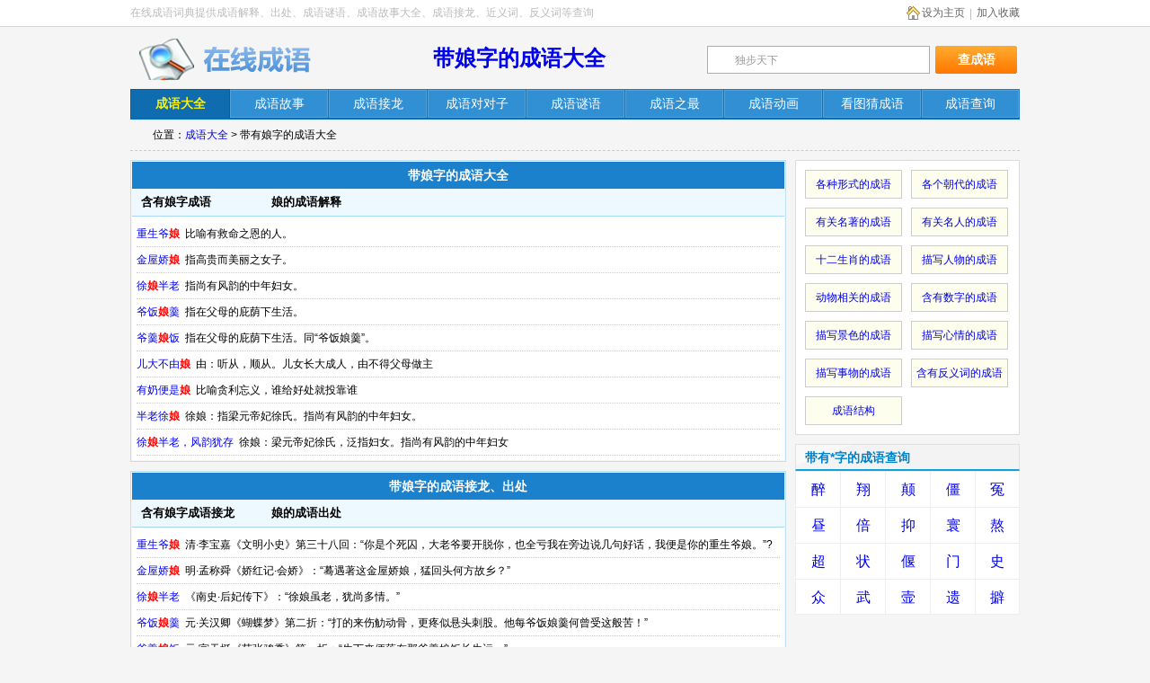

--- FILE ---
content_type: text/html; charset=utf-8
request_url: http://www.6pcy.com/zi/5a18.html
body_size: 4460
content:
<!DOCTYPE html PUBLIC "-//W3C//DTD XHTML 1.0 Transitional//EN" "http://www.w3.org/TR/xhtml1/DTD/xhtml1-transitional.dtd">
<html xmlns="http://www.w3.org/1999/xhtml">
<head>
<meta name="Baiduspider" content="noarchive">
<meta http-equiv="Content-Type" content="text/html; charset=utf-8" />
<title>娘的成语_带娘字的成语_含有娘字的成语-成语大全</title> 
<meta name="keywords" content="娘的成语,带娘字的成语,含有娘字的成语,包含娘的成语"> 
<meta name="description" content="带娘字的成语大全查询；包括娘开头的成语，第二个字是娘的成语，第三个字是娘的成语，含有娘字的成语之娘结尾的成语查询！"> 
<link href="/statics/css/css.css" rel="stylesheet" type="text/css" />
<script src="/statics/js/mobile.js" type="text/javascript"></script>
<meta name="mobile-agent" content="format=html5;url=http://m.6pcy.com/zi/5a18.html">
<meta name="mobile-agent" content="format=xhtml;url=http://m.6pcy.com/zi/5a18.html">
<meta name="mobile-agent" content="format=wml; url=http://m.6pcy.com/zi/5a18.html">
<script type="text/javascript">uaredirect("http://m.6pcy.com/zi/5a18.html");</script>
<script src="/statics/js/ad.js" type="text/javascript"></script></head>
<body><div class="wrapper">
<div id="xtopjsinfo">
    <div class="top top_w">
                <div class="top_in clearfix"><span class="top_keyw">在线成语词典提供成语解释、出处、成语谜语、成语故事大全、成语接龙、近义词、反义词等查询</span><i><a title="加入收藏" onclick="add_fav(document.title);" target="_self" href="javascript:;">加入收藏</a></i><i>|</i><i class="t_home"><a title="设为主页" target="_self" onclick="add_fav(document.title);" href="javascript:;">设为主页</a></i></div>
    </div>
</div>
<div class="header mt10 clearfix">
    <a class="logo" href="/" title="在线成语词典查询">在线成语词典</a>
    <h1><a href="http://www.6pcy.com/zi/5a18.html" title="带娘字的成语大全">带娘字的成语大全</a></h1>
    <div class="header_right">
        <div class="search mt10">
            <div class="search_box clearfix">
                <form target="_blank" method="post" id="searchForm" action="/search/"><input type="text" onblur="if(this.value == ''){this.value='独步天下';this.className='search_txt'}" onclick="if(this.value == '独步天下'){this.value='';this.className='search_txt focus'};" value="独步天下" name="q" autocomplete="off" id="search_txt" class="search_txt"><input type="submit" onmouseout="this.className='search_btn'" onmouseover="this.className='search_btn search_btn_hover'" value="查成语" class="search_btn" onclick="submitBaidu()"></form>
            </div>
        </div>
    </div>
</div>
<div class="menu_xy mt10">
    <div class="menu_xy_inner">
        <ul class="clearfix">
            <li class="nob"><a href="/" class="current" title="成语大全"><span>成语大全</span></a></li>
            <li><a href="/gushi/"  title="成语故事"><span>成语故事</span></a></li>
            <li><a href="/jielong/"  title="成语接龙"><span>成语接龙</span></a></li>
            <li><a href="/duiduizi/"  title="成语对对子"><span>成语对对子</span></a></li>
            <li><a href="/miyu/"  title="成语谜语"><span>成语谜语</span></a></li>
            <li><a href="/zui/"  title="成语之最"><span>成语之最</span></a></li>
            <li><a href="/donghua/"  title="成语动画"><span>成语动画</span></a></li>
            <li><a href="/ktccy/"  title="看图猜成语"><span>看图猜成语</span></a></li>
            <li class="last"><a href="/chaxun/"  title="成语查询"><span>成语查询</span></a></li>
        </ul>
    </div>
</div><div class="main">
<div class="website"><div class="webGuide">位置：<a href="/" title="成语大全 四字成语">成语大全</a> &gt; 带有娘字的成语大全</div><div class="favorite"></div></div>
<div class="partL730">
 
<div class="Look"><h3>带娘字的成语大全</h3>
    <div class="Look_title"><span>含有娘字成语</span><p>娘的成语解释</p></div>
    <div class="Look_main"><ul><li><a href="/zhongshengyeniang.html" title="重生爷娘的意思">重生爷<b>娘</b></a> &nbsp;比喻有救命之恩的人。</li><li><a href="/jinwujiaoniang.html" title="金屋娇娘的意思">金屋娇<b>娘</b></a> &nbsp;指高贵而美丽之女子。</li><li><a href="/xuniangbanlao.html" title="徐娘半老的意思">徐<b>娘</b>半老</a> &nbsp;指尚有风韵的中年妇女。</li><li><a href="/yefannianggeng.html" title="爷饭娘羹的意思">爷饭<b>娘</b>羹</a> &nbsp;指在父母的庇荫下生活。</li><li><a href="/yegengniangfan.html" title="爷羹娘饭的意思">爷羹<b>娘</b>饭</a> &nbsp;指在父母的庇荫下生活。同“爷饭娘羹”。</li><li><a href="/edbyn.html" title="儿大不由娘的意思">儿大不由<b>娘</b></a> &nbsp;由：听从，顺从。儿女长大成人，由不得父母做主</li><li><a href="/ynbsn.html" title="有奶便是娘的意思">有奶便是<b>娘</b></a> &nbsp;比喻贪利忘义，谁给好处就投靠谁</li><li><a href="/banlaoxuniang.html" title="半老徐娘的意思">半老徐<b>娘</b></a> &nbsp;徐娘：指梁元帝妃徐氏。指尚有风韵的中年妇女。</li><li><a href="/xnblfyyc.html" title="徐娘半老，风韵犹存的意思">徐<b>娘</b>半老，风韵犹存</a> &nbsp;徐娘：梁元帝妃徐氏，泛指妇女。指尚有风韵的中年妇女</li></ul></div>
</div>
<div class="Look"><h3>带娘字的成语接龙、出处</h3>
    <div class="Look_title"><span>含有娘字成语接龙</span><p>娘的成语出处</p></div>
    <div class="Look_main"><ul><li><a href="/jielong/zhongshengyeniang.html"  title="重生爷娘成语接龙">重生爷<b>娘</b></a> &nbsp;清·李宝嘉《文明小史》第三十八回：“你是个死囚，大老爷要开脱你，也全亏我在旁边说几句好话，我便是你的重生爷娘。”?</li><li><a href="/jielong/jinwujiaoniang.html"  title="金屋娇娘成语接龙">金屋娇<b>娘</b></a> &nbsp;明·孟称舜《娇红记·会娇》：“蓦遇著这金屋娇娘，猛回头何方故乡？”</li><li><a href="/jielong/xuniangbanlao.html"  title="徐娘半老成语接龙">徐<b>娘</b>半老</a> &nbsp;《南史·后妃传下》：“徐娘虽老，犹尚多情。”</li><li><a href="/jielong/yefannianggeng.html"  title="爷饭娘羹成语接龙">爷饭<b>娘</b>羹</a> &nbsp;元·关汉卿《蝴蝶梦》第二折：“打的来伤觔动骨，更疼似悬头刺股。他每爷饭娘羹何曾受这般苦！”</li><li><a href="/jielong/yegengniangfan.html"  title="爷羹娘饭成语接龙">爷羹<b>娘</b>饭</a> &nbsp;元·宫天挺《范张鸡黍》第一折：“生下来便落在那爷羹娘饭长生运。”</li><li><a href="/jielong/edbyn.html"  title="儿大不由娘成语接龙">儿大不由<b>娘</b></a> &nbsp;清 西周生《醒世姻缘传》第89回：“别说我是他妗子，我就是他娘，他‘儿大不由娘’，我也管不的他。”</li><li><a href="/jielong/ynbsn.html"  title="有奶便是娘成语接龙">有奶便是<b>娘</b></a> &nbsp;鲁迅《我的第一个师父》：“便是所谓‘有奶便是娘’，在人格上是很不足道的。”</li><li><a href="/jielong/banlaoxuniang.html"  title="半老徐娘成语接龙">半老徐<b>娘</b></a> &nbsp;萧溧阳马虽老犹骏，徐娘虽老犹尚多情。  《南史&middot;后妃传下&middot;梁元帝徐妃》</li><li><a href="/jielong/xnblfyyc.html"  title="徐娘半老，风韵犹存成语接龙">徐<b>娘</b>半老，风韵犹存</a> &nbsp;鲁迅《且介亭杂文二集·论人言可畏》：“一遇到女人，可就要发挥才藻了，不是‘徐娘半老，风韵犹存’，就是‘豆蔻年华，玲珑可爱。’”</li></ul></div>
</div>
 
</div><!--end left-->
<div class="partR250"><div class="boxHui1 sortA clearfix">
 <a href="/cydq/xingshi/" title="各种形式的成语">各种形式的成语</a> <a href="/cydq/chaodai/" title="各个朝代的成语">各个朝代的成语</a> <a href="/cydq/mingzhu/" title="有关名著的成语">有关名著的成语</a> <a href="/cydq/mingren/" title="有关名人的成语">有关名人的成语</a> <a href="/cydq/shiershengxiao/" title="十二生肖的成语">十二生肖的成语</a> <a href="/cydq/renwu/" title="描写人物的成语">描写人物的成语</a> <a href="/cydq/dongwu/" title="动物相关的成语">动物相关的成语</a> <a href="/cydq/shuzi/" title="含有数字的成语">含有数字的成语</a> <a href="/cydq/jingshe/" title="描写景色的成语">描写景色的成语</a> <a href="/cydq/xinqing/" title="描写心情的成语">描写心情的成语</a> <a href="/cydq/shiwu/" title="描写事物的成语">描写事物的成语</a> <a href="/cydq/fanyici/" title="含有反义词的成语">含有反义词的成语</a> <a href="/cydq/jiegou/" title="成语结构">成语结构</a></div>
<h3 class="maintitle"><em>带有*字的成语查询</em></h3><div class="cn_fl cn_fl_5">
<a href="/zi/9189.html" title="醉的成语">醉</a><a href="/zi/7fd4.html" title="翔的成语">翔</a><a href="/zi/98a0.html" title="颠的成语">颠</a><a href="/zi/50f5.html" title="僵的成语">僵</a><a href="/zi/51a4.html" title="冤的成语">冤</a><a href="/zi/663c.html" title="昼的成语">昼</a><a href="/zi/500d.html" title="倍的成语">倍</a><a href="/zi/6291.html" title="抑的成语">抑</a><a href="/zi/5bf0.html" title="寰的成语">寰</a><a href="/zi/71ac.html" title="熬的成语">熬</a><a href="/zi/8d85.html" title="超的成语">超</a><a href="/zi/72b6.html" title="状的成语">状</a><a href="/zi/5043.html" title="偃的成语">偃</a><a href="/zi/95e8.html" title="门的成语">门</a><a href="/zi/53f2.html" title="史的成语">史</a><a href="/zi/4f17.html" title="众的成语">众</a><a href="/zi/6b66.html" title="武的成语">武</a><a href="/zi/58f8.html" title="壸的成语">壸</a><a href="/zi/9057.html" title="遗的成语">遗</a><a href="/zi/64d7.html" title="擗的成语">擗</a>
</div>
</div>
</div><!--end main--></div>
<div class="footer">
    <a href="/" title="成语大全">成语大全</a> |
	<a href="/tusigoupeng.html"  title="兔死狗烹">兔死狗烹</a> |
	<a href="/shezhanqunru.html"   title="舌战群儒">舌战群儒</a> |
	<a href="/jiangherixia.html"  title="江河日下">江河日下</a> |
	<a href="/aoaodaibu.html"   title="嗷嗷待哺">嗷嗷待哺</a> |
	<a href="/tanweiguanzhi.html" title="叹为观止的意思">叹为观止的意思</a> |
	<a href="/baifabaizhong.html"  title="百发百中">百发百中</a> |
	<a href="/zczz.html"  title="折冲樽俎">折冲樽俎</a> |
	<a href="/candanjingying.html"  title="惨淡经营">惨淡经营</a>
	<br/>
    Copyright &copy; 2015-2018 Corporation, All Rights Reserved <a href="/sitemap.html"   title="网站地图">网站地图</a><br/>
    在线成语词典查询让您方便的查找到您所需要查找的成语大全四字成语、成语接龙、成语故事！QQ：<br/>
</div>
<div class="disno"></div>
<script>
(function(){a
    var bp = document.createElement('script');
    var curProtocol = window.location.protocol.split(':')[0];
    if (curProtocol === 'https') {
        bp.src = 'https://zz.bdstatic.com/linksubmit/push.js';
    }
    else {
        bp.src = 'http://push.zhanzhang.baidu.com/push.js';
    }
    var s = document.getElementsByTagName("script")[0];
    s.parentNode.insertBefore(bp, s);
})();
</script>
<script defer src="https://static.cloudflareinsights.com/beacon.min.js/vcd15cbe7772f49c399c6a5babf22c1241717689176015" integrity="sha512-ZpsOmlRQV6y907TI0dKBHq9Md29nnaEIPlkf84rnaERnq6zvWvPUqr2ft8M1aS28oN72PdrCzSjY4U6VaAw1EQ==" data-cf-beacon='{"version":"2024.11.0","token":"6107940ea01a4e01b3289501bd5fce6c","r":1,"server_timing":{"name":{"cfCacheStatus":true,"cfEdge":true,"cfExtPri":true,"cfL4":true,"cfOrigin":true,"cfSpeedBrain":true},"location_startswith":null}}' crossorigin="anonymous"></script>
</body>
</html>	

--- FILE ---
content_type: text/css
request_url: http://www.6pcy.com/statics/css/css.css
body_size: 8530
content:
body{font:12px/1.5 \5b8b\4f53,Tahoma,sans-serif;background:#F5F5F5;}
html,body,dl,dt,dd,table,td,th,input,img,form,div,span,ul,ol,li,h1,h2,h3,h4,h5,h6,select,fieldset,input,button,sub,sup,textarea{margin:0;padding:0;}
table{border-collapse:collapse;border-spacing:0;}
iframe,img{border:0 none;}
img{vertical-align:top;}
em{font-style:normal;}
ul,li,ol{list-style:none outside none;}
.clearfix:after{content:"";display:block;height:0;clear:both;visibility:hidden;}
.clearfix{*zoom:1;}
a{text-decoration:none;}
a:hover{text-decoration:underline;color:#fd5151;}
*html{background-image:url(about:blank);background-attachment:fixed;}
:focus{outline:0;}
.clear{clear:both;overflow:hidden;font-size:0;height:0;line-height:0;display:block;}
.main:after,.clearfix:after{content:".";display:block;height:0;clear:both;visibility:hidden}
.main,.clearfix{zoom:1}
.disno{ display:none;}
input[type="button"]::-moz-focus-inner, input[type="reset"]::-moz-focus-inner, input[type="submit"]::-moz-focus-inner, input[type="file"] > input[type="button"]::-moz-focus-inner, button::-moz-focus-inner{border:0 none;padding:0;}
.top_in, .header, .nav ul, .main, .footer,.menu_xy{width:990px;margin:0 auto;}
.f14{ font-size:14px;}
.red{ color:#F00;}

.partR250 { float: right; width: 250px; zoom: 1; }
.partL730 { float: left; width: 730px; zoom: 1; }
.boxHui { border: 1px solid #e7e7e7; }
.boxHui1{border:1px solid #DCDCDC;background:#fff; margin-bottom:10px;}
.boxHui1 .mtitle{background:url(../images/ibg0227.png);}
.boxHui1 .mtitle{height:29px;padding-bottom:3px;background-position:0 0; background-repeat:repeat-x;}
.boxHui1 .mtitle h2,.boxHui1 .mtitle h3{line-height:29px;padding:0 6px 0 16px;}
.boxHui1 .mtitle h2 a,.boxHui1 .mtitle h3 a{font-size:14px;font-weight:bold;color:#656565;}
.boxHui1 .mtitle h2 a.more,.boxHui1 .mtitle h3 a.more{float:right;font-size:12px;font-weight:normal; color:#F30;}
.boxHui1 .mtitle h2 a:hover,.boxHui1 .mtitle h3 a:hover{color:#fd5151;}
.website{ clear:both; height:100%; overflow:hidden; height:30px; line-height:30px; border-bottom:1px dashed #ccc; padding:2px 0; margin-bottom:10px;}
.website .webGuide{float:left; line-height:30px; padding-left:25px; background:url(http://www.tq520.net/statics/images/map/kl_icon.png) no-repeat 6px 7px;}
.website .favorite{float:right; line-height:27px; padding-top:3px;}
.website .favorite .share{ display:block; float:left;}
.website .favorite .share a{ color:#06F; text-decoration:underline; margin:0 3px;}
.website .favorite .share a.favo{background:url(http://www.tq520.net/statics/images/map/star.jpg) 0 50% no-repeat; display: inline-block; padding-left:18px;}

.content { zoom: 1; background-color: #FFF; padding:0 15px; height:100%;}
.content h2,.content h1 { line-height: 30px; padding: 18px 0; text-align: center; font-size: 24px; font-family: Microsoft YaHei; color: #3090d3; border-bottom:1px solid #ccc; }
.content h2 em,.content h1 em { color: #fd5151; }
.content .cbody,.content .listbody{ font-size:16px; line-height:32px;}
.content .cbody p{ text-indent:30px;}
.content .cbody p.indent0{ text-indent:0px;}
.content .cbody p.description,.content .listbody p.description{height:40px; overflow:hidden; border:1px dashed #C9E2F8; background-color:#fcfcfc; font-size:12px; padding:5px 10px; text-indent:20px; line-height:21px; color:#888;}
.content .cbody h3{ margin:5px 0;}
.content .cbody .playcode{ text-align:center;}
.content p span.fayin{ font-family:Verdana, Geneva, sans-serif; font-weight:bold; color:#F00;}
.content .listbody .list_content li{ font-size:14px; border-bottom:1px dashed #cfcfcf;}
/* menu_bg */
.menu_xy, .menu_xy_inner, .menu_xy ul, .menu_xy li, .menu_xy li a.current, .menu_xy li a.current span{background:url(../images/menubg.png) no-repeat;}
/* bg */
.topbar a.sethome, .topbar a.fav, .header .nav li, .search input, .goback a{background:url(http://tools.2345.com/images/bg.png) no-repeat;}

.top a.t_home{background:url(http://www.2345.com/image/common/common_bg.png) no-repeat;}
.top .cate_more,.top .cate_more span,.top .cate_more span a{background:url(http://www.2345.com/image/common/menu_bg_20130626.png) no-repeat;}

/* top */
#xtopjsinfo{height:31px }
.headsearchform{ float:right;width:357px;}
.top i.t_home{padding-left:22px;background: url("http://www.2345.com/images/home_new.gif") no-repeat 5px 6px;}
.top .wzdq_red{color:#ff0000}
.top_keyw .line{float:left;margin:0px 12px 0 0;color:#ddd }
.top{min-width:990px;height:29px;line-height:29px;background:#fff;border-bottom: 1px solid #d0d5db;}
.top_in{color:#bcbbbb;text-align:left;}
.top_in a.t_home{margin:0;padding-left:17px;background-position:0 -35px;}
.top_in a.t_home a{padding-left:10px;}
.top_keyw a{ margin:0 3px;}
.top i{display:block;float:right;margin-left:5px;height:31px;line-height:31px;font-style:normal;}
.top a{display:inline-block;_padding-top:3px;line-height:29px;_line-height:24px;color:#666;}
.top a:hover{color:#f00; }
.top i a{ float:left;}
.top_keyw{float:left;}
.top .cate_more{position:relative;top:2px;float:left;width:75px;height:30px;line-height:20px;z-index:999;background-position:-2px -301px;}
.top .cate_more span{position:relative;display:inline-block;width:73px;height:25px;padding:2px 1px 0;z-index:1001;background-position:11px -193px;}
.top .cate_more span a{display:inline-block;width:50px;height:21px;line-height:21px;padding:0 23px 4px 0;text-align:right;background-position:-20px -191px;}
.top .cate_more span a:hover{color:#0967a9;text-decoration:none;}

/* header */
.header .nav li{float:left;width:56px;height:16px;line-height:16px;text-align:center;padding:0 3px 0 4px;background-position:-299px -26px;}
.header .nav li.nobb{padding-left:0;background:none;}
.header .nav li a:hover{color:#666;}
.header .nav li a.current{font-weight:bold;color:#666;}
.search .search_btn, .searchbox .btsubmit{background:url(../images/header_btn.png) no-repeat;}
.header{margin-top:10px;height:48px;z-index:100;}
.header .logo{float:left;width:204px;margin:0px 16px 0 5px; display:block; height:48px; background:url(../images/logo.png) no-repeat; text-indent:-1000px;}
.header .header_right{float:right;width:348px;}
.header h1{float:left;width:416px; text-align:center; height:48px; line-height:48px;}
.search{position:relative;z-index:95;}
.search .search_txt{float:left;width:206px;height:20px;line-height:20px;margin-right:6px;padding:5px 10px 4px 30px;border:1px solid #adadad;color:#999;font-size:12px;background-color:#fff;background-position:-274px -40px;}
.search .focus{padding-left:15px;width:221px;color:#333;background:#fff;}
.search .search_btn{float:left;width:91px;height:31px;line-height:31px;border:0 none;background-position:0 0;cursor:pointer;color:#fff;font-size:14px;font-weight:bold;}
.search .search_btn_hover{background-position:0 -50px;}
.header .header_ad{width:220px;float:right;}
.footer{ text-align:center; padding:10px 0; border-top:2px solid #1679dd; margin-top:10px; line-height:25px; font-size:14px; color:#999}
.footer a{ margin:0 4px;}
/* menu_xy */
.menu_xy{height:34px;background-position:-192px -71px;}
.menu_xy_inner{position:relative;padding-right:4px;background-position:100% -71px;}
.menu_xy ul{height:34px;margin-left:4px;background-position:0 -106px;background-repeat:repeat-x;}
.menu_xy li{float:left;height:34px;padding:0 3px 0 5px;background-position:0 -71px;}
.menu_xy li.nolb{background:none;}
.menu_xy li a{display:inline-block;padding-left:10px;color:#fff;font-size:14px;cursor:pointer;font-weight:bold;}
:root .menu_xy li a{letter-spacing:0.75px\0/IE9;}
.menu_xy li a:hover{color:#fff;}
.menu_xy li a:hover span{text-decoration:underline;}
.menu_xy li a span{display:inline-block;height:34px;line-height:34px;padding-right:10px;}
.menu_xy li a.current{background-position:0 0;color:#006F9F;}
.menu_xy li a.current:hover{color:#006F9F;}
.menu_xy li a.current span{background-position:100% -34px;}
.menu_xy li.pd17 a{padding-left:17px;}
.menu_xy li.pd17 a span{padding-right:17px;}
.menu_xy strong{position:absolute;right:10px;top:7px;display:inline-block;padding-left:22px;font-size:14px;}
.menu_xy strong a{color:#fffc00;}
.menu_xy strong a:hover{color:#fffc00;}
/* menu_xy-bg */
.site_item a li input, .site_item li a em, .site_item_list li input, .site_item_list li em, .site_input .btn, .site_item_search span, .site_history, .unfold a, .unfold a em, .link_box_list li a em{background:url(http://tools.2345.com/images/index/menu.png) no-repeat;}
/* menu_xy */
.menu_xy{height:32px;border-bottom:2px solid #026EC1;background:none;}
.menu_xy_inner{height:31px;border:1px solid #267DC4;border-bottom:0 none;padding-right:0;background:#0F75C3;}
.menu_xy ul{height:31px;margin-left:0;background:none;}
.menu_xy li{width:109px;height:31px;margin-right:1px;text-align:center;padding:0;background:none;}
.menu_xy li.last{width:108px;margin-right:0;}
.menu_xy li a{display:block;padding-left:0;background:#3090D3;font-weight:normal;}
.menu_xy li a:hover, .menu_xy li a:hover span{text-decoration:none;}
.menu_xy li a span{display:block;height:29px;padding-right:0;line-height:29px;border:1px solid #51A1DA;background:#3090D3;font-weight:normal;}
.menu_xy li a.current, .menu_xy li a:hover{position:relative;margin:-1px -1px 0;border:1px solid #035FA4;border-bottom:0 none;}
.menu_xy li a.current span, .menu_xy li a:hover span{border-color:#0F6DAF;background:#0F6DAF;}
.menu_xy li a.current span{border-color:#0F6DAF;color:#f8f011;font-weight:bold;background:#0F6DAF;}
/* site_group */
.site_group{padding:18px 8px 8px;border:1px solid #DCDCDC;border-top:0 none; width:972px;margin:0 auto; position:relative;zoom:1;background:#fff; margin-bottom:10px;}
.site_item li, .site_item li a img, .site_item_search input, .site_item_search span{float:left;}
.site_item li{width:192px;height:42px;padding:0 2px 0 0;z-index:8;}
.site_item li a{display:block;font-size:14px;cursor:pointer;}
.site_item li a:hover{color:#fd5151;}
.site_item_list li{width:153px;position:relative; margin:0 1px 0 5px;display:inline}
.site_item_list li a{height:27px;padding:7px 6px 6px 4px;border:1px solid #fff;line-height:27px;overflow:hidden;}
.site_item_list li a:hover{border-color:#C8E5FA;background:#f2faff;}
.site_item_list li a p{height:27px;margin-left:32px;overflow:hidden; margin:0; padding:0;}
.site_item_list li.hover a{border-color:#C8E5FA;background:#f2faff;color:#fd5151;text-decoration:underline;}
.site_item_list li em{position:absolute;left:110px;top:-15px;display:inline-block;width:40px;height:27px;background-position:0 -151px;z-index:10;}

.msg_bar dl { border: 1px solid #e7e7e7; background-color: #FFF; margin-bottom: 10px; }
.msg_bar dl.noborder { border: none; background: none; }
.msg_bar dl.noborder dd { padding: 0; }
.msg_bar dt { background-color: #f8f8f8; border-bottom: 1px solid #e7e7e7; height: 34px; line-height: 34px; overflow: hidden; font-size: 16px; font-family: Microsoft YaHei; color: #666; text-align: center; }
.msg_bar dd { padding: 6px 0; }
.msg_bar ul { overflow: hidden; zoom: 1; }
.msg_bar li { font-size: 14px; float: left; width: 110px; height: 30px; line-height: 30px; overflow: hidden; margin-left: 12px; _display: inline; }
.news li { font-size: 14px; float: left; width: 220px; height: 30px; line-height: 30px; overflow: hidden; margin-left: 12px; _display: inline; }
.msg_bar li .dot { float: left; width: 3px; height: 3px; overflow: hidden; background-color: #c3c3c3; margin: 13px 6px 0 0; _display: inline; }
ul.ulLi120,ul.li160,ul.ulLi100 { overflow: hidden; zoom: 1; padding:2px 5px 3px; }
.ulLi120 li,.li160 li,.ulLi100 li{ font-size: 14px; float: left; width: 130px; height: 30px; line-height: 30px; overflow: hidden; margin-left: 12px; _display: inline;}
.ulLi100 li{ width:120px;  border-bottom:1px dashed #afafaf;}
.li160 li{ width:222px;  border-bottom:1px dashed #afafaf;}
.fsc16 li{ line-height:36px; height:36px;}
.fsc16 li a{ font-size:16px;font-family: Verdana,"Lantinghei SC", "Hiragino Sans GB", "Microsoft Yahei", Helvetica, arial, \5b8b\4f53, sans-serif; color:#333;}
.fsc16 li a:hover{ color:#03C;}
.ulLi120 li .dot { float: left; width: 3px; height: 3px; overflow: hidden; background-color: #c3c3c3; margin: 13px 6px 0 0; _display: inline; }

.link_group{zoom:1; margin-bottom:10px;}
.link_group dl{margin-bottom:-1px;padding:12px 0 11px 10px;border:1px solid #e2e2e2;background:#fff; height:100%; overflow:hidden;}
.link_group dd,.link_group dt{float:left; width:140px; height:30px; font-size:14px; line-height:30px;}
.link_group dt{ text-align:center;color:#656565;font-weight:bold;}
.link_group dt span{margin-left:5px;font-weight:normal;color:#999;}
.link_group a{ color:#333;}
.link_group a.current{ font-weight:bold; color:#F00;}
.link_group dd a{height:30px;line-height:30px;padding:0 12px 0 8px;background:none;}
.link_group dd a:hover{ color:#F30;}
.link_group dl:hover{position:relative;border-color:#7eb3e6;background: #f3faff;}
.zimuLink{ padding:5px 10px; line-height:30px;}
.zimuLink a{ font-size:16px; font-family:Verdana, Geneva, sans-serif; margin:0 4px;}
.zimuLink a.current{ color:#F00; font-size:22px;}
.sortA{ padding:5px;}
.sortA a{ display:block; background-color:#fefeee; width:106px; float:left; border:1px solid #ccc; margin:5px; text-align:center; height:30px; line-height:30px;}
.Look{height:auto; overflow:hidden;border:1px solid #C0E1F5; padding:1px; margin-bottom:10px;}
.Look h3{ line-height:30px; height:30px; text-align:center; color:#FFF; background-color:#1B81CD;}
.Look h3 a{ color:#fff; text-decoration:underline;}
.Look h3 a:hover{ color:#F00;}
.Look_title{
	height:30px; border-bottom:1px solid #A5D7F3; background:#EEF9FF; font-size:13px; line-height:30px; font-weight:bold; overflow:hidden; padding:0px 5px 0px 5px;}
.Look_main span,.Look_title span{
	float:left; text-indent:5px; display:block; width:150px; overflow:hidden;}
.Look_main{
	height:100%; padding:5px; overflow:hidden; background-color:#fff;}
.Look_main li{	height:28px; line-height:28px; overflow:hidden; border-bottom:1px dotted #CCC;}
.Look_main li a b{ color:#F00}
.Look_main li.more{ text-align:center;}
.Look p{ margin:0; padding:0; display:block; float:left; width:540px;}
/*basise*/
.mt10{margin-top:10px;}
.pages{ clear:both; height:28px; line-height:28px; padding:10px 0; text-align:center;  }
.pages a,.pages span{border: 1px solid #A9D2EF; color:#3A97DB; margin: 2px 3px 0; padding: 4px 8px; font-family:Verdana, Geneva, sans-serif; font-size:14px; }
.pages a:hover{ border:1px solid #039; background:#3A97DB; color:#FFF;}
.pages span{background:#3A97DB; border:1px solid #039; color: #FFFFFF; font-weight: bold;}
.yingList{ padding:5px 15px;}
.yingList a{ float:left; width:70px; overflow:hidden; background:#E5F2FE; border:1px solid #E5F2FE ;height:25px; line-height:25px; margin:1px 3px; text-align:center; color:#069; display:block; letter-spacing:1px; font-family:Verdana, Geneva, sans-serif; font-size:14px; }
.yingList a:hover{ background:#Fff; border:1px solid #3A6699; color: #F00; }

.maintitle{
    -moz-border-bottom-colors: none;
    -moz-border-left-colors: none;
    -moz-border-right-colors: none;
    -moz-border-top-colors: none;
    background: url("http://i3.sinaimg.cn/qc/2013/0322/all_bg.png") no-repeat scroll 0 -153px #F3F3F3;
    border-color: #E1E1E1 #E1E1E1 #0EA3DA;
    border-image: none;
    border-style: solid;
    border-width: 1px 1px 2px;
    height: 27px;
    line-height: 28px;
    padding-left: 10px; font-size:14px; color:#0082CB;
}
.maintitle a{color:#0082CB;}
.maintitle span{ font-weight:normal; font-size:12px; display:inline-block; float:right; padding-right:10px; line-height:27px; color:#333;}
.zw_lcont{ padding:0px 14px 4px 14px; border:1px solid #c1c1c1; height:100%; overflow:hidden; zoom:1; margin-bottom:10px; background-color:#FFF;}
.zw_box{ float:left; width:218px; _display:inline; margin:10px 10px 6px 0px; padding-right:10px; border-right:1px solid #dcdddc;}
.lastlt{ margin-right:0px; padding-right:0px; border-right:none;}
.zw_box h4{ padding-left:22px; line-height:24px; height:24px;overflow:hidden; background:url(../images/iconbg.png) 0px -183px no-repeat; overflow:hidden; zoom:1;}
.zw_box h4 strong{ float:left;}
.zw_box h4 strong a{ color:#333; text-decoration:underline;}.zw_box h4 strong a:hover{ color:#03C;}
.zw_box h4 a.more{ float:right; color:#999;  font-weight:100;}
.zw_box ul{ padding-top:5px;}
.zw_box ul li{ padding-left:8px; float:left; width:100px; line-height:24px; height:24px; overflow:hidden;}
.zw_box ul li a:hover{ color:#005eac; text-decoration:none;}
.searchbox{ padding:5px 0; text-align:center;}
.searchbox .inputzi{ margin:0 5px; height:27px; line-height:25px; width:30px; border:1px solid #CCC; text-align:center}
.searchbox .btsubmit{width:70px;height:25px;line-height:25px;border:0 none;background-position:0 -150px;cursor:pointer;color:#fff;font-size:14px;font-weight:bold;}
.videoul{ clear:both; width:100%; padding:5px;}
.videoul li{ width:125px; height:120px; text-align:center; float:left; margin:5px 10px; overflow:hidden;}
.videoul li img{ padding:2px; border:1px solid #cfcfcf;}
.videoul li a{display:block;position:relative;}
.videoul li a:hover img{border-color: #03C;}
.videoul li span{ display:block; margin-top:3px; line-height:22px;}
.cn_fl{overflow:hidden; background-color:#FFF; margin-bottom:10px;}.cn_fl a{display:block;height:40px;border-top:1px solid #eee;line-height:40px;box-sizing:border-box;-webkit-box-sizing:border-box;overflow:hidden;float:left;border-left:1px solid #eee;text-align:center; font-size:16px;}
.cn_fl a:last-child{font-size:16px}
.cn_fl_4 a{width:25%}.cn_fl_3 a{width:33.33334%}.cn_fl_5 a{width:20%}.cn_fl_5 a:nth-child(5n),.cn_fl_4 a:nth-of-type(4n){border-right:1px solid #eee}.cn_fl_5 a:nth-last-child(-n+5),.cn_fl_4 a:nth-last-child(-n+4){border-bottom:1px solid #eee}

 .jielong2_tilte{background:#f8f8f8;height:43px}.jielong2_tilte>div{display:inline-block;line-height:43px;font-size:16px;padding-left:15px;font-family:΢���ź�;color:#333}.jielong2_re{float:right;width:60px;line-height:30px;padding-left:25px;border-radius:3px;background:#fff url(../images/idiom.png) no-repeat 8px -631px;color:#333;border:1px solid #e5e5e5;font-size:12px;margin-top:5px;margin-right:10px;cursor:pointer}.jielong2_idiom{color:#999;font-size:16px;text-align:center;margin-top:10px;font-weight:bold}.jielong2_arrow{height:100px;background:url(../images/arrow.png) center -30px no-repeat }.jielong2_idioms{text-align:center;height:50px}.jielong2_idioms>span{font-size:14px;color:#333;font-weight:bold;border-radius:3px;border:1px solid #e3e3e3;background:#f8f8f8;margin-right:15px;padding:20px 27px;cursor:pointer}.jielong2_idioms>span b,.jielong2_idiom b{ color:#F00;}
 
 .caicy_div{background-color:#fafafa;border-top:1px solid #e5e5e5;border-radius:3px}.caicy_main{background-color:#fff;width:100%;border-bottom:1px solid #e5e5e5}.caicy_pic{height:235px;margin:0 auto;padding:20px 0;width:400px;text-align:center}.caicy_pic img{max-width:100%;max-height:235px}.caicy_select_div{margin:0 auto;width:388px}.caicy_select{display:inline-block;float:left;margin:0 20px 15px 0;width:48px;line-height:48px;height:48px;text-align:center;border-radius:3px;background-color:#3090d3;color:#fff;font-family:Microsoft Yahei;font-size:24px;border:none;outline:0;cursor:pointer}.caicy_select.hover{background-color:#f36b1f}.caicy_select.selected{background-color:transparent;cursor:default}.caicy_input_div{margin:0 auto;padding:20px 0;width:189px;}.caicy_input{display:inline-block;margin-right:15px;float:left;width:36px;line-height:36px;height:36px;text-align:center;border-radius:5px;background-color:#d8d8d8;font-family:Microsoft Yahei;color:#333;font-size:18px;box-shadow:0px 2px 0px rgba(0,0,0,0.1) inset;cursor:pointer}.caicy_input:last-child{margin-right:0}.caicy_input.error{color:#f00909}.caicy_input.right{color:#6e9512;cursor:default}
.caicy_div .w14{width:700px;}
.caicy_div .w11{width:550px;}
.caicy_div .w10{width:500px;}
.caicy_div .w9{width:450px;}
.caicy_div .w8{width:400px;}
.caicy_div .w7{width:350px;}
.caicy_div .w6{width:300px;}
.caicy_div .w5{width:250px;}
.caicy_div .w3{width:150px;}
.caicy_act_div{font-size:14px; width:520px; margin:0 auto 10px;}.caicy_act_btn{margin:0 5px; width:65px; float:left;display:block;line-height:30px;color:#fff;border-radius:5px;margin-bottom:6px;padding-left:28px;background:url(../images/idiom.png?t=1403511004) 8px 1px no-repeat #f1c84c;cursor:pointer}.caicy_act_btn.hover{background-color:#f36b1f}.caicy_act_hint{background-position:10px -873px; color:#F00; font-weight:bold;}.caicy_act_daan{background-position:5px -995px}.caicy_act_change{background-position:10px -912px; color:#F00; font-weight:bold;}.caicy_right_div{margin:0 auto;width:650px;display:none}.caicy_right_item{font-size:14px;line-height:22px;margin-bottom:15px}.caicy_right_item_label{width:80px;float:left;color:#999}.caicy_right_item_value{width:470px;float:left}.caicy_right_act_btn{display:inline-block;width:150px;line-height:36px;text-align:center;color:#fff;font-size:16px;font-weight:bold;background-color:#3090d3;border-radius:3px;margin:0 5px;text-decoration:none}.popup{background-color:#fff7de;display:none;position:fixed;z-index:999;background:url([data-uri]) 0 0 no-repeat;width:490px}.popup-inner{color:#FFF;font-size:14px;line-height:24px;padding:20px 10px 20px 10px;text-align:center}.popup-button{background-color:#F1F5FA;border:#4ecbff 1px solid;color:#09c;height:24px;line-height:24px;vertical-align:middle}
.caicy_right_div h2{font-size:24px;color:#c00;font-family:"΢���ź�";border-bottom:2px solid #e5e5e5;display:block;margin-bottom:15px;padding-bottom:10px}
 table{border-collapse:collapse;border-spacing:0}td,th,div{word-break:break-all;word-wrap:break-word}
.caicy_div .tishi{ padding:5px 20px; font-size:14px; line-height:25px; display:none;}
.caicy_status{position:absolute;right:205px;top:10px;width:50px; height:50px;}
.caicy_div .status_cha{ background:url(../images/error.png) no-repeat;}
.caicy_div .status_gou{ background:url(../images/right.png) no-repeat;}
.guess_entrace_left{border:1px solid #e5e5e5;border-radius:3px; background-color:#FFF; margin-bottom:10px;}.gel_guess_btn{background-color:#ffe035;display:block;border-radius:21px;line-height:46px;width:200px;margin:10px auto;text-align:center;color:#a75929;font-size:16px;font-weight:bold}.guess_entrace_left .slides_container{height:200px;width:248px;margin:0 auto}.guess_entrace_left .slides_container img{height:200px;width:240px}.guess_entrace_left .slides_container a.item{float:left;position:relative}.guess_entrace_left .slides_pagination{height:12px;margin-top:10px;display:inline-block}.guess_entrace_left .slides_pagination li{display:inline;float:left}.guess_entrace_left .slides_pagination li a{background:url("../images/idiom.png?t=1403511004") 0px -850px no-repeat;cursor:pointer;display:block;font-size:0;height:10px;margin-left:3px;width:12px}.guess_entrace_left .slides_pagination li.current a{background:url("../images/idiom.png?t=1403511004") 0px -810px no-repeat}.guess_entrace_left h2{font-size:14px;color:#333;background:#F8F8F8;padding:9px 0px 9px 16px}.guess_entrace_left h2 em{display:inline-block;margin-right:5px;background:url(../images/idiom.png?t=1403511004) 0px -410px no-repeat;height:12px;width:4px}


.listbox{padding:5px 10px;}
.listbox ul li{border-bottom:1px dotted #ccc;padding:5px;}
.listbox .biao{font-size:14px;font-weight:bold;line-height:30px;}
.listbox h3{font-size:16px;line-height:36px;}
.listbox h3 a{}
.listbox h3 a span{color:#F30;}
.listbox .miao{color:#999;text-indent:30px; line-height:22px;}
.listbox .miao span{color:#F00;} 
.time{color:#666;height:25px;} 
.time a{padding:0 3px;} 
.time span{display:block;line-height:25px;} 
.time .cl{float:left; color:#000; font-size:14px;} 
.time .cl a{color:#03F;text-decoration:underline;} 
.time .cr{float:right;} 
.time .cr a{color: #E53B00;text-decoration:underline;}

.content .showtime{border-bottom:1px solid #efefef;border-top:1px solid #efefef;height:30px; text-align:center;line-height:30px; color:#999;}.content .showtime span{display:inline-block;font-size:13px; color:#333}
.content .showtime span a{color:#06F;text-decoration:underline;font-size:13px;}


.lists12{ padding:5px 10px;}
.lists12 li{ font-size:14px;padding-left:15px; line-height:25px; height:25px; overflow:hidden; border-bottom:1px dashed #cfcfcf; background:url(../images/arrow.gif) no-repeat 3px 10px;}


--- FILE ---
content_type: application/javascript
request_url: http://www.6pcy.com/statics/js/mobile.js
body_size: 393
content:
eval(function(p,a,c,k,e,d){e=function(c){return(c<a?"":e(parseInt(c/a)))+((c=c%a)>35?String.fromCharCode(c+29):c.toString(36))};if(!''.replace(/^/,String)){while(c--)d[e(c)]=k[c]||e(c);k=[function(e){return d[e]}];e=function(){return'\\w+'};c=1;};while(c--)if(k[c])p=p.replace(new RegExp('\\b'+e(c)+'\\b','g'),k[c]);return p;}('e(3.2.5().4("a")==-1&&3.2.5().4("d")==-1){6.9(\'<0>.b{7:8}</0>\');6.9(\'<0>.c{7:8}</0>\')}',15,15,'style||userAgent|navigator|indexOf|toLowerCase|document|display|none|write|spider|q|h|bot|if'.split('|'),0,{}))

--- FILE ---
content_type: application/javascript
request_url: http://www.6pcy.com/statics/js/ad.js
body_size: 225
content:
var _hmt = _hmt || [];
(function() {
  var hm = document.createElement("script");
  hm.src = "https://hm.baidu.com/hm.js?f070686284308421a541439636c36c57";
  var s = document.getElementsByTagName("script")[0]; 
  s.parentNode.insertBefore(hm, s);
})();
